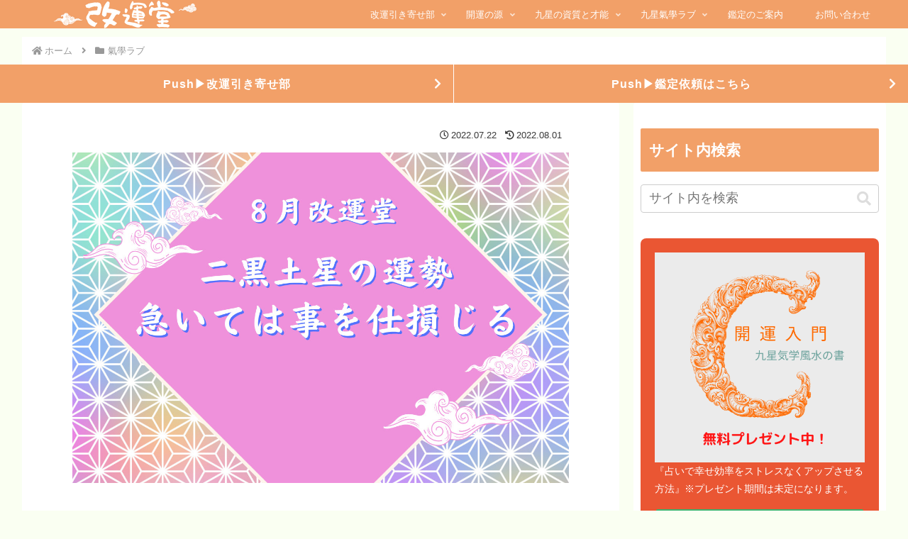

--- FILE ---
content_type: text/html; charset=utf-8
request_url: https://www.google.com/recaptcha/api2/aframe
body_size: 264
content:
<!DOCTYPE HTML><html><head><meta http-equiv="content-type" content="text/html; charset=UTF-8"></head><body><script nonce="ibY5-Csb9Ia3t_E3j0Yilg">/** Anti-fraud and anti-abuse applications only. See google.com/recaptcha */ try{var clients={'sodar':'https://pagead2.googlesyndication.com/pagead/sodar?'};window.addEventListener("message",function(a){try{if(a.source===window.parent){var b=JSON.parse(a.data);var c=clients[b['id']];if(c){var d=document.createElement('img');d.src=c+b['params']+'&rc='+(localStorage.getItem("rc::a")?sessionStorage.getItem("rc::b"):"");window.document.body.appendChild(d);sessionStorage.setItem("rc::e",parseInt(sessionStorage.getItem("rc::e")||0)+1);localStorage.setItem("rc::h",'1768388567657');}}}catch(b){}});window.parent.postMessage("_grecaptcha_ready", "*");}catch(b){}</script></body></html>